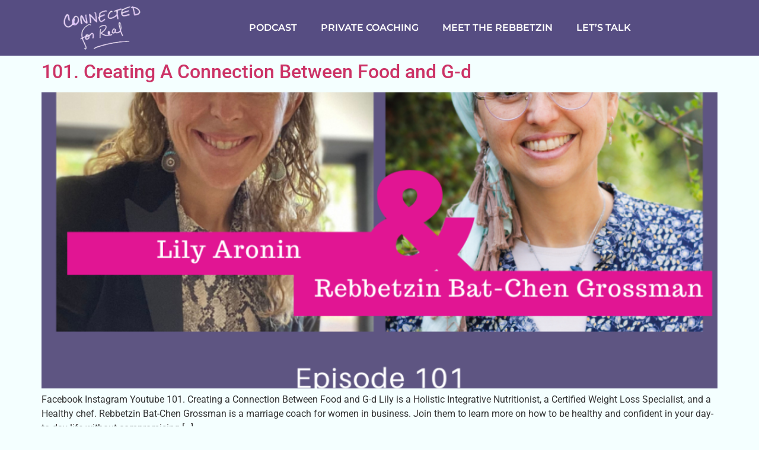

--- FILE ---
content_type: text/css
request_url: https://connectedforreal.com/wp-content/uploads/elementor/css/post-127.css?ver=1759272721
body_size: 398
content:
.elementor-kit-127{--e-global-color-primary:#36363D;--e-global-color-secondary:#6EC1E4;--e-global-color-text:#36363D;--e-global-color-accent:#9E94D3;--e-global-color-13ffb62c:#564D82;--e-global-color-30d84fa4:#23A455;--e-global-color-5845be15:#000;--e-global-color-525a408a:#FFF;--e-global-color-3d76fe6:#6EC1E4;--e-global-color-c1d2e1f:#524d7a;--e-global-color-dd31dfb:#9E94D3;--e-global-color-9807cf3:#E46E9E;--e-global-color-0a24d79:#E636A8;--e-global-typography-primary-font-family:"Montserrat";--e-global-typography-primary-font-weight:600;--e-global-typography-secondary-font-family:"Montserrat";--e-global-typography-secondary-font-weight:400;--e-global-typography-text-font-family:"Montserrat";--e-global-typography-text-font-weight:400;--e-global-typography-accent-font-family:"Roboto";--e-global-typography-accent-font-weight:500;--e-global-typography-e486d5c-font-family:"Montserrat";--e-global-typography-e486d5c-font-size:70px;--e-global-typography-97f2904-font-family:"Montserrat";--e-global-typography-97f2904-font-size:39px;--e-global-typography-97f2904-letter-spacing:1.7px;--e-global-typography-e7cab16-font-size:25px;--e-global-typography-e7cab16-letter-spacing:1.5px;--e-global-typography-b464425-font-family:"Sisterhood";--e-global-typography-b464425-font-size:60px;--e-global-typography-315e4c5-font-family:"Roboto";--e-global-typography-315e4c5-font-size:20px;--e-global-typography-315e4c5-font-weight:600;--e-global-typography-315e4c5-line-height:27px;background-color:#F4FFFF;}.elementor-kit-127 e-page-transition{background-color:#FFBC7D;}.elementor-section.elementor-section-boxed > .elementor-container{max-width:1140px;}.e-con{--container-max-width:1140px;}.elementor-widget:not(:last-child){margin-block-end:20px;}.elementor-element{--widgets-spacing:20px 20px;--widgets-spacing-row:20px;--widgets-spacing-column:20px;}@media(max-width:1024px){.elementor-section.elementor-section-boxed > .elementor-container{max-width:1024px;}.e-con{--container-max-width:1024px;}}@media(max-width:767px){.elementor-section.elementor-section-boxed > .elementor-container{max-width:767px;}.e-con{--container-max-width:767px;}}/* Start Custom Fonts CSS */@font-face {
	font-family: 'Sisterhood';
	font-style: normal;
	font-weight: normal;
	font-display: auto;
	src: url('https://connectedforreal.com/wp-content/uploads/2022/09/Sisterhood.ttf') format('truetype');
}
/* End Custom Fonts CSS */

--- FILE ---
content_type: text/css
request_url: https://connectedforreal.com/wp-content/uploads/elementor/css/post-3626.css?ver=1759272722
body_size: 442
content:
.elementor-3626 .elementor-element.elementor-element-f7a8405:not(.elementor-motion-effects-element-type-background), .elementor-3626 .elementor-element.elementor-element-f7a8405 > .elementor-motion-effects-container > .elementor-motion-effects-layer{background-color:#564D82;}.elementor-3626 .elementor-element.elementor-element-f7a8405{transition:background 0.3s, border 0.3s, border-radius 0.3s, box-shadow 0.3s;}.elementor-3626 .elementor-element.elementor-element-f7a8405 > .elementor-background-overlay{transition:background 0.3s, border-radius 0.3s, opacity 0.3s;}.elementor-widget-image .widget-image-caption{color:var( --e-global-color-text );font-family:var( --e-global-typography-text-font-family ), Sans-serif;font-weight:var( --e-global-typography-text-font-weight );}.elementor-3626 .elementor-element.elementor-element-e5efcd3 img{width:45%;max-width:40%;}.elementor-bc-flex-widget .elementor-3626 .elementor-element.elementor-element-6cb17c8.elementor-column .elementor-widget-wrap{align-items:center;}.elementor-3626 .elementor-element.elementor-element-6cb17c8.elementor-column.elementor-element[data-element_type="column"] > .elementor-widget-wrap.elementor-element-populated{align-content:center;align-items:center;}.elementor-widget-nav-menu .elementor-nav-menu .elementor-item{font-family:var( --e-global-typography-primary-font-family ), Sans-serif;font-weight:var( --e-global-typography-primary-font-weight );}.elementor-widget-nav-menu .elementor-nav-menu--main .elementor-item{color:var( --e-global-color-text );fill:var( --e-global-color-text );}.elementor-widget-nav-menu .elementor-nav-menu--main .elementor-item:hover,
					.elementor-widget-nav-menu .elementor-nav-menu--main .elementor-item.elementor-item-active,
					.elementor-widget-nav-menu .elementor-nav-menu--main .elementor-item.highlighted,
					.elementor-widget-nav-menu .elementor-nav-menu--main .elementor-item:focus{color:var( --e-global-color-accent );fill:var( --e-global-color-accent );}.elementor-widget-nav-menu .elementor-nav-menu--main:not(.e--pointer-framed) .elementor-item:before,
					.elementor-widget-nav-menu .elementor-nav-menu--main:not(.e--pointer-framed) .elementor-item:after{background-color:var( --e-global-color-accent );}.elementor-widget-nav-menu .e--pointer-framed .elementor-item:before,
					.elementor-widget-nav-menu .e--pointer-framed .elementor-item:after{border-color:var( --e-global-color-accent );}.elementor-widget-nav-menu{--e-nav-menu-divider-color:var( --e-global-color-text );}.elementor-widget-nav-menu .elementor-nav-menu--dropdown .elementor-item, .elementor-widget-nav-menu .elementor-nav-menu--dropdown  .elementor-sub-item{font-family:var( --e-global-typography-accent-font-family ), Sans-serif;font-weight:var( --e-global-typography-accent-font-weight );}.elementor-3626 .elementor-element.elementor-element-50feb19 .elementor-menu-toggle{margin:0 auto;}.elementor-3626 .elementor-element.elementor-element-50feb19 .elementor-nav-menu--main .elementor-item{color:#FFFFFF;fill:#FFFFFF;}.elementor-3626 .elementor-element.elementor-element-50feb19 div.elementor-menu-toggle{color:#FFFFFF;}.elementor-3626 .elementor-element.elementor-element-50feb19 div.elementor-menu-toggle svg{fill:#FFFFFF;}.elementor-theme-builder-content-area{height:400px;}.elementor-location-header:before, .elementor-location-footer:before{content:"";display:table;clear:both;}@media(max-width:767px){.elementor-3626 .elementor-element.elementor-element-f238079{width:80%;}.elementor-3626 .elementor-element.elementor-element-e5efcd3{text-align:left;}.elementor-3626 .elementor-element.elementor-element-e5efcd3 img{width:38%;max-width:41%;}.elementor-3626 .elementor-element.elementor-element-6cb17c8{width:20%;}}@media(min-width:768px){.elementor-3626 .elementor-element.elementor-element-f238079{width:30.175%;}.elementor-3626 .elementor-element.elementor-element-6cb17c8{width:69.825%;}}

--- FILE ---
content_type: text/javascript
request_url: https://app.countdowntimer.ai/embed.js?id=53e49812-c081-7016-0474-a2e9f8d0c7fc&url=aHR0cHM6Ly9jb25uZWN0ZWRmb3JyZWFsLmNvbS90YWcvaGVhdGgtYW5kLWctZC8=
body_size: 3313
content:
function _0x2676(_0xc4fc33,_0xd7596a){_0xc4fc33=_0xc4fc33-0x102;const _0x201535=_0x2015();let _0x267697=_0x201535[_0xc4fc33];return _0x267697;}function _0x2015(){const _0xd59418=['querySelector','button-clicked','opacity','toString','push','conversion','searchParams','settings','timer-settings','string','addedNodes','then','100%','776ijfLDh','replaceState','99999','get','appearance','ctai_page','origin','length',';\x20expires=','countdown-timer-ai_inline','stringify','50%','height','6476216tTVyjc','data','6SdIwnh','random','closed','type','currentScript','3793083JEnXWd','ctai_conversion','frameborder','search','add','expired','via','createSubscriber','timer-expired','[CountdownTimer.ai]\x20-\x20fetching\x20settings','json','setTime','3352914jrMSSi','history','restartImmediately','&url=','colorScheme','http://localhost:3001','top','transform','childList','getAttribute','ctai_subscriber','message','opacity\x200.2s\x20ease-out','position','width','BOTTOM','timerType','forEach','maxWidth','INLINE','&page=','floor','1451fqiMmM','delete','https://timerai.io/site?id=','split','15999528rEghoS','15px','left','nodeType','none','5px','replaceWith','white','href','translate(-50%,\x200%)','FLOATING','timer-ready','remove','countdown-timer-ai_floating','src','16620sWQrhj','classList','85px','referrerpolicy','1057408XTflpf','9OcJRsP','log','[CountdownTimer.ai]\x20-\x20init','postMessage','[CountdownTimer.ai]\x20-\x20subscriberId\x20found,\x20creating\x20cookies','bottom','subscriberId','&conversion=','redirect','cookie','location','getTime','105px','querySelectorAll','ctai_id','createElement','60uQWbFz','data-ctai-id','=;\x20Max-Age=0;\x20path=/','setAttribute','iframe','style','appendChild','title','set','contains','userSelect','https://app.countdowntimer.ai/timer/','1290FOtxwj'];_0x2015=function(){return _0xd59418;};return _0x2015();}(function(_0x538183,_0x5ed911){const _0x3f9786=_0x2676,_0x5c0518=_0x538183();while(!![]){try{const _0x5c19a5=parseInt(_0x3f9786(0x120))/0x1*(-parseInt(_0x3f9786(0x154))/0x2)+parseInt(_0x3f9786(0x10a))/0x3+parseInt(_0x3f9786(0x162))/0x4*(-parseInt(_0x3f9786(0x133))/0x5)+-parseInt(_0x3f9786(0x171))/0x6*(parseInt(_0x3f9786(0x176))/0x7)+parseInt(_0x3f9786(0x16f))/0x8*(parseInt(_0x3f9786(0x138))/0x9)+-parseInt(_0x3f9786(0x148))/0xa*(parseInt(_0x3f9786(0x137))/0xb)+parseInt(_0x3f9786(0x124))/0xc;if(_0x5c19a5===_0x5ed911)break;else _0x5c0518['push'](_0x5c0518['shift']());}catch(_0xf3b55c){_0x5c0518['push'](_0x5c0518['shift']());}}}(_0x2015,0x88faf),(function(){const _0x3ae76d=_0x2676,_0x3f5d04=new URL(document[_0x3ae76d(0x175)][_0x3ae76d(0x113)]('src')),_0x517bf7=typeof document['currentScript'][_0x3ae76d(0x113)]('dev')===_0x3ae76d(0x15e),{id:_0x654468}=Object['fromEntries'](_0x3f5d04[_0x3ae76d(0x15b)]);let _0x49338f=window[_0x3ae76d(0x142)][_0x3ae76d(0x12c)];const _0x236988='.countdown-timer-ai_inline-placeholder';let _0x5c041c,_0x40158d=[];const _0x2c85e2=new URLSearchParams(window[_0x3ae76d(0x142)][_0x3ae76d(0x179)])[_0x3ae76d(0x165)](_0x3ae76d(0x13e)),_0xe8f961=new URLSearchParams(window[_0x3ae76d(0x142)][_0x3ae76d(0x179)])[_0x3ae76d(0x165)](_0x3ae76d(0x104)),_0x251a94=0x7;if(window['self']!==window[_0x3ae76d(0x110)])return;_0x2c85e2&&_0x196b0d(_0x2c85e2,_0xe8f961,!![]);function _0x196b0d(_0x23e299,_0x4d10d6,_0x2dd2f2){const _0x36d255=_0x3ae76d;_0x517bf7&&console[_0x36d255(0x139)](_0x36d255(0x13c));_0x5b37e6(_0x36d255(0x114),_0x23e299,0x16d);_0x4d10d6&&_0x5b37e6('ctai_page',_0x4d10d6,_0x251a94);if(_0x2dd2f2){const _0x22c3c0=new URL(_0x49338f);_0x22c3c0['searchParams'][_0x36d255(0x121)](_0x36d255(0x104)),_0x22c3c0['searchParams'][_0x36d255(0x121)](_0x36d255(0x13e)),_0x49338f=_0x22c3c0[_0x36d255(0x158)](),window[_0x36d255(0x10b)][_0x36d255(0x163)]({},document[_0x36d255(0x14f)],_0x22c3c0[_0x36d255(0x158)]());}}_0x517bf7&&console['log'](_0x3ae76d(0x13a));_0x396f4a(_0x49338f),_0x36816c(),_0x535628();async function _0x396f4a(_0x22f49f='',_0xdc9147=![]){const _0x4464ad=_0x3ae76d;_0x5c041c=null;_0x517bf7&&console[_0x4464ad(0x139)](_0x4464ad(0x107),_0x22f49f);const _0x607309=await fetch(_0x4464ad(0x122)+encodeURIComponent(_0x654468)+'&subscriberId='+encodeURIComponent(_0x686fb(_0x4464ad(0x114)))+_0x4464ad(0x10d)+encodeURIComponent(_0x22f49f)+_0x4464ad(0x11e)+encodeURIComponent(_0x686fb(_0x4464ad(0x167)))+_0x4464ad(0x13f)+encodeURIComponent(_0x686fb(_0x4464ad(0x177))))[_0x4464ad(0x160)](_0x47fc9f=>_0x47fc9f[_0x4464ad(0x108)]());_0x607309?.[_0x4464ad(0x105)]&&_0x196b0d(_0x607309?.['createSubscriber']['id'],_0x607309?.[_0x4464ad(0x105)]['page'],![]);if(_0x607309?.[_0x4464ad(0x103)])_0x55f170(_0x4464ad(0x114)),_0x55f170(_0x4464ad(0x167)),_0x607309[_0x4464ad(0x140)]&&(location['href']=_0x607309['redirect']);else _0x607309&&_0x607309?.[_0x4464ad(0x15a)]?_0x5b37e6('ctai_conversion',_0x607309[_0x4464ad(0x15a)],0x1):(_0x5c041c=_0x607309,_0x5c041c&&!_0xdc9147&&_0x4e455b());}function _0x4e455b(){const _0x1016da=_0x3ae76d;if(_0x5c041c[_0x1016da(0x11a)]===_0x1016da(0x12e)){const _0x319567=document[_0x1016da(0x147)](_0x1016da(0x14c)),_0x24a1dc=new URL(_0x517bf7?'http://localhost:3001':_0x1016da(0x153)),_0x337d62=Math[_0x1016da(0x11f)](Math[_0x1016da(0x172)]()*0x3e8);_0x319567['setAttribute']('data-ctai-id',_0x337d62),_0x24a1dc[_0x1016da(0x15b)]['set'](_0x1016da(0x146),_0x337d62),_0x319567[_0x1016da(0x132)]=_0x24a1dc['toString'](),_0x319567[_0x1016da(0x14b)](_0x1016da(0x136),'origin'),_0x319567['setAttribute'](_0x1016da(0x178),'0'),_0x319567[_0x1016da(0x14d)][_0x1016da(0x118)]=_0x1016da(0x161),_0x319567[_0x1016da(0x14d)][_0x1016da(0x11c)]='1200px',_0x319567['style'][_0x1016da(0x16e)]=_0x1016da(0x135),_0x319567[_0x1016da(0x14d)]['position']='fixed',_0x319567[_0x1016da(0x14d)][_0x1016da(0x126)]=_0x1016da(0x16d),_0x319567[_0x1016da(0x14d)][_0x1016da(0x13d)]=_0x1016da(0x129),_0x319567[_0x1016da(0x14d)][_0x1016da(0x111)]=_0x1016da(0x12d),_0x319567[_0x1016da(0x14d)]['border']='0',_0x319567[_0x1016da(0x14d)]['zIndex']=_0x1016da(0x164),_0x319567[_0x1016da(0x14d)][_0x1016da(0x152)]='none',_0x319567[_0x1016da(0x14d)]['colorScheme']=_0x1016da(0x12b),_0x319567[_0x1016da(0x14d)]['transition']=_0x1016da(0x116);if(_0x5c041c[_0x1016da(0x166)][_0x1016da(0x15c)][_0x1016da(0x117)]===_0x1016da(0x119))_0x319567['style'][_0x1016da(0x13d)]=_0x1016da(0x125);else _0x5c041c[_0x1016da(0x166)][_0x1016da(0x15c)]['position']==='TOP'&&(_0x319567[_0x1016da(0x14d)][_0x1016da(0x110)]=_0x1016da(0x125));_0x319567[_0x1016da(0x134)][_0x1016da(0x102)](_0x1016da(0x131)),document['body'][_0x1016da(0x14e)](_0x319567),_0x40158d[_0x1016da(0x159)](_0x319567);}else _0x5c041c[_0x1016da(0x11a)]===_0x1016da(0x11d)&&_0x10f025();}function _0x10f025(){const _0x20f17d=_0x3ae76d,_0x1b945f=document[_0x20f17d(0x145)](_0x236988);_0x1b945f[_0x20f17d(0x11b)](_0x26c747=>{const _0x398fb8=_0x20f17d,_0xb3e502=document[_0x398fb8(0x147)]('iframe');let _0x455178=new URL(_0x517bf7?_0x398fb8(0x10f):'https://app.countdowntimer.ai/timer/');_0xb3e502[_0x398fb8(0x14b)](_0x398fb8(0x136),_0x398fb8(0x168)),_0xb3e502['setAttribute']('frameborder','0');const _0x31cb90=Math[_0x398fb8(0x11f)](Math[_0x398fb8(0x172)]()*0x3e8);_0xb3e502[_0x398fb8(0x14b)]('data-ctai-id',_0x31cb90),_0x455178[_0x398fb8(0x15b)][_0x398fb8(0x150)](_0x398fb8(0x146),_0x31cb90),_0xb3e502[_0x398fb8(0x132)]=_0x455178[_0x398fb8(0x158)](),_0xb3e502[_0x398fb8(0x14d)][_0x398fb8(0x118)]='100%',_0xb3e502['style']['height']=_0x398fb8(0x144),_0xb3e502['style']['border']='0',_0xb3e502['style']['zIndex']=_0x398fb8(0x164),_0xb3e502[_0x398fb8(0x14d)]['userSelect']=_0x398fb8(0x128),_0xb3e502[_0x398fb8(0x14d)][_0x398fb8(0x10e)]='white',_0xb3e502[_0x398fb8(0x134)][_0x398fb8(0x102)](_0x398fb8(0x16b)),_0x26c747[_0x398fb8(0x12a)](_0xb3e502),_0x40158d['push'](_0xb3e502);});}function _0x545813(){_0x40158d['forEach'](_0x46fed4=>{const _0x562962=_0x2676;_0x46fed4?.[_0x562962(0x130)]();}),_0x40158d=[];}function _0x36816c(){const _0x1bcc61=new MutationObserver(_0x18b07a=>{const _0x173586=_0x2676;let _0x26d1f0=![];const _0x33b16a=window[_0x173586(0x142)][_0x173586(0x12c)];_0x33b16a!==_0x49338f&&(_0x49338f=_0x33b16a,_0x545813(),_0x396f4a(_0x33b16a),_0x26d1f0=![]),_0x18b07a[_0x173586(0x11b)](_0x3884d8=>{const _0x227b14=_0x173586;_0x3884d8[_0x227b14(0x174)]===_0x227b14(0x112)&&_0x3884d8[_0x227b14(0x15f)][_0x227b14(0x169)]&&_0x3884d8['addedNodes'][_0x227b14(0x11b)](_0x304fe6=>{const _0xbf8b76=_0x227b14;_0x304fe6[_0xbf8b76(0x127)]===0x1&&_0x304fe6[_0xbf8b76(0x155)](_0x236988)&&(_0x26d1f0=!![]);});}),_0x26d1f0&&_0x5c041c&&_0x10f025();});_0x1bcc61['observe'](document,{'subtree':!![],'childList':!![]});}function _0x535628(){const _0x461ee2=_0x3ae76d;window['addEventListener'](_0x461ee2(0x115),async _0x591371=>{const _0x4d1756=_0x461ee2;if(_0x517bf7&&_0x591371[_0x4d1756(0x168)]!==_0x4d1756(0x10f)||!_0x517bf7&&_0x591371[_0x4d1756(0x168)]!=='https://app.countdowntimer.ai')return;try{const {type:_0x150c19,data:_0x27a215}=JSON['parse'](_0x591371[_0x4d1756(0x170)]);_0x150c19==='ctai-resized'&&_0x40158d[_0x4d1756(0x11b)](_0x49e097=>{const _0x3dd27b=_0x4d1756;_0x49e097[_0x3dd27b(0x113)](_0x3dd27b(0x149))===_0x27a215['id']&&(_0x49e097[_0x3dd27b(0x14d)][_0x3dd27b(0x16e)]=_0x27a215[_0x3dd27b(0x16e)]+'px');});_0x150c19===_0x4d1756(0x173)&&_0x222bdc();_0x150c19===_0x4d1756(0x156)&&(window[_0x4d1756(0x142)]['href']=_0x27a215);if(_0x150c19===_0x4d1756(0x12f)){const _0x46f7a2=JSON[_0x4d1756(0x16c)]({'type':_0x4d1756(0x15d),'data':_0x5c041c});_0x40158d[_0x4d1756(0x11b)](_0x510f9e=>{const _0x552b2c=_0x4d1756;_0x510f9e['contentWindow'][_0x552b2c(0x13b)](_0x46f7a2,'*');});}if(_0x150c19===_0x4d1756(0x106)){if(_0x5c041c[_0x4d1756(0x10c)]){await new Promise(_0x19b2a7=>setTimeout(_0x19b2a7,0xfa0)),await _0x396f4a(_0x49338f,!![]);const _0x208367=JSON['stringify']({'type':_0x4d1756(0x15d),'data':_0x5c041c});_0x40158d[_0x4d1756(0x11b)](_0x381859=>{const _0x31a399=_0x4d1756;_0x381859['contentWindow'][_0x31a399(0x13b)](_0x208367,'*');});}else _0x5c041c[_0x4d1756(0x140)]&&(location[_0x4d1756(0x12c)]=_0x5c041c[_0x4d1756(0x140)]);}}catch{}});}function _0x222bdc(){_0x40158d['forEach'](_0x3efd55=>{const _0x2cf994=_0x2676;_0x3efd55[_0x2cf994(0x134)][_0x2cf994(0x151)](_0x2cf994(0x131))&&(_0x3efd55[_0x2cf994(0x14d)][_0x2cf994(0x157)]='0',setTimeout(()=>_0x3efd55[_0x2cf994(0x14d)]['display']=_0x2cf994(0x128),0xc8));});}function _0x686fb(_0x21cef0){const _0x3b412e=_0x3ae76d,_0x2bbb16=document['cookie'][_0x3b412e(0x123)](';');for(let _0x550dc7=0x0;_0x550dc7<_0x2bbb16[_0x3b412e(0x169)];_0x550dc7++){const _0x15c919=_0x2bbb16[_0x550dc7]['trim'](),[_0x10378b,_0x338520]=_0x15c919['split']('=');if(_0x10378b===_0x21cef0)return decodeURIComponent(_0x338520);}return null;}function _0x5b37e6(_0x1208ef,_0x2b8a75,_0x4d82f7){const _0x31c614=_0x3ae76d,_0x2b8b26=new Date();_0x2b8b26[_0x31c614(0x109)](_0x2b8b26[_0x31c614(0x143)]()+_0x4d82f7*0x18*0x3c*0x3c*0x3e8);const _0x5461dc=_0x1208ef+'='+encodeURIComponent(_0x2b8a75)+_0x31c614(0x16a)+_0x2b8b26['toUTCString']()+';\x20path=/';document[_0x31c614(0x141)]=_0x5461dc;}function _0x55f170(_0xcf9975){const _0x21ad49=_0x3ae76d;document['cookie']=_0xcf9975+_0x21ad49(0x14a);}}()));